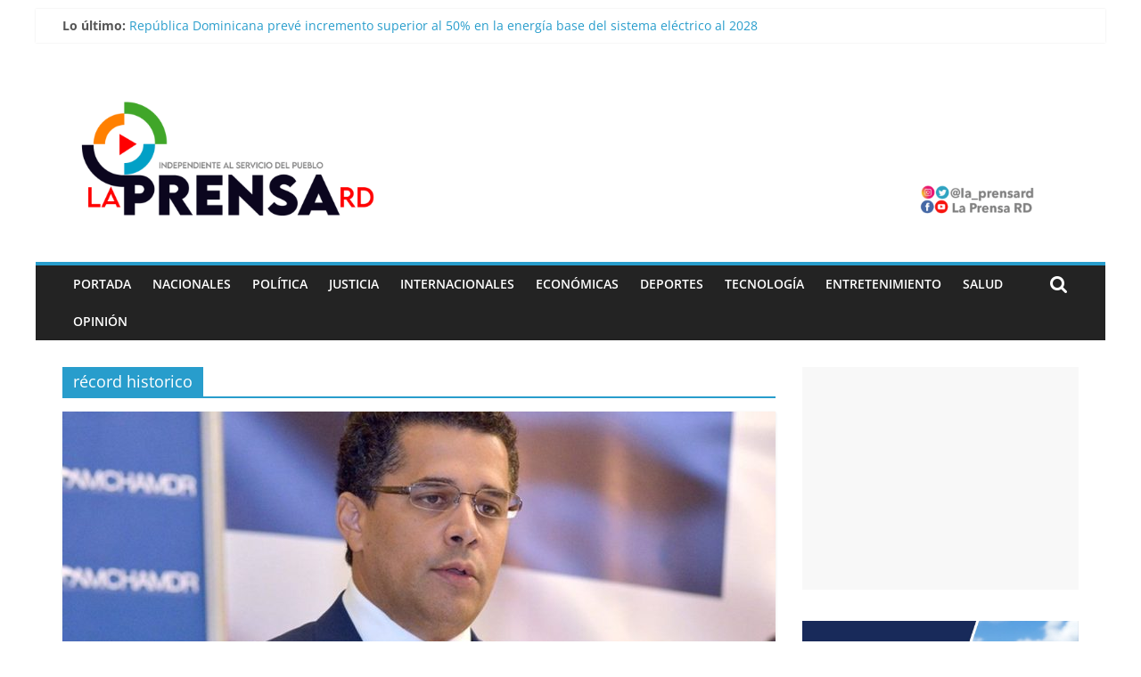

--- FILE ---
content_type: text/html; charset=UTF-8
request_url: https://www.laprensard.com/tag/record-historico/
body_size: 56895
content:
<!DOCTYPE html>
<html lang="es">
<head>
			<meta charset="UTF-8" />
		<meta name="viewport" content="width=device-width, initial-scale=1">
		<link rel="profile" href="https://gmpg.org/xfn/11" />
		<meta name='robots' content='index, follow, max-image-preview:large, max-snippet:-1, max-video-preview:-1' />

	<!-- This site is optimized with the Yoast SEO plugin v19.10 - https://yoast.com/wordpress/plugins/seo/ -->
	<title>récord historico archivos - La Prensa RD</title>
	<link rel="canonical" href="https://www.laprensard.com/tag/record-historico/" />
	<meta property="og:locale" content="es_ES" />
	<meta property="og:type" content="article" />
	<meta property="og:title" content="récord historico archivos - La Prensa RD" />
	<meta property="og:url" content="https://www.laprensard.com/tag/record-historico/" />
	<meta property="og:site_name" content="La Prensa RD" />
	<meta name="twitter:card" content="summary_large_image" />
	<meta name="twitter:site" content="@la_Prensard" />
	<script type="application/ld+json" class="yoast-schema-graph">{"@context":"https://schema.org","@graph":[{"@type":"CollectionPage","@id":"https://www.laprensard.com/tag/record-historico/","url":"https://www.laprensard.com/tag/record-historico/","name":"récord historico archivos - La Prensa RD","isPartOf":{"@id":"https://www.laprensard.com/#website"},"primaryImageOfPage":{"@id":"https://www.laprensard.com/tag/record-historico/#primaryimage"},"image":{"@id":"https://www.laprensard.com/tag/record-historico/#primaryimage"},"thumbnailUrl":"https://www.laprensard.com/wp-content/uploads/2022/12/Collado-Diciembre-se-perfila-como-el-mejor-mes-del-turismo-en-RD.jpg","breadcrumb":{"@id":"https://www.laprensard.com/tag/record-historico/#breadcrumb"},"inLanguage":"es"},{"@type":"ImageObject","inLanguage":"es","@id":"https://www.laprensard.com/tag/record-historico/#primaryimage","url":"https://www.laprensard.com/wp-content/uploads/2022/12/Collado-Diciembre-se-perfila-como-el-mejor-mes-del-turismo-en-RD.jpg","contentUrl":"https://www.laprensard.com/wp-content/uploads/2022/12/Collado-Diciembre-se-perfila-como-el-mejor-mes-del-turismo-en-RD.jpg","width":895,"height":618,"caption":"El ministro de Turismo, David Collado, manifestó este domingo que diciembre se perfila como el mejor mes en la historia del turismo en RD."},{"@type":"BreadcrumbList","@id":"https://www.laprensard.com/tag/record-historico/#breadcrumb","itemListElement":[{"@type":"ListItem","position":1,"name":"Portada","item":"https://www.laprensard.com/"},{"@type":"ListItem","position":2,"name":"récord historico"}]},{"@type":"WebSite","@id":"https://www.laprensard.com/#website","url":"https://www.laprensard.com/","name":"La Prensa RD","description":"¡Independiente al servicio del pueblo! ","publisher":{"@id":"https://www.laprensard.com/#organization"},"potentialAction":[{"@type":"SearchAction","target":{"@type":"EntryPoint","urlTemplate":"https://www.laprensard.com/?s={search_term_string}"},"query-input":"required name=search_term_string"}],"inLanguage":"es"},{"@type":"Organization","@id":"https://www.laprensard.com/#organization","name":"La Prensa RD","url":"https://www.laprensard.com/","logo":{"@type":"ImageObject","inLanguage":"es","@id":"https://www.laprensard.com/#/schema/logo/image/","url":"https://www.laprensard.com/wp-content/uploads/2021/09/la-prensa-rd-2.png","contentUrl":"https://www.laprensard.com/wp-content/uploads/2021/09/la-prensa-rd-2.png","width":521,"height":360,"caption":"La Prensa RD"},"image":{"@id":"https://www.laprensard.com/#/schema/logo/image/"},"sameAs":["https://www.instagram.com/la_prensard/","https://www.facebook.com/La-Prensa-RD-101609641688429","https://twitter.com/la_Prensard"]}]}</script>
	<!-- / Yoast SEO plugin. -->


<link rel='dns-prefetch' href='//ws.sharethis.com' />
<link rel='dns-prefetch' href='//www.googletagmanager.com' />
<link rel='dns-prefetch' href='//pagead2.googlesyndication.com' />
<link rel="alternate" type="application/rss+xml" title="La Prensa RD &raquo; Feed" href="https://www.laprensard.com/feed/" />
<link rel="alternate" type="application/rss+xml" title="La Prensa RD &raquo; Feed de los comentarios" href="https://www.laprensard.com/comments/feed/" />
<link rel="alternate" type="application/rss+xml" title="La Prensa RD &raquo; Etiqueta récord historico del feed" href="https://www.laprensard.com/tag/record-historico/feed/" />
<script type="text/javascript">
window._wpemojiSettings = {"baseUrl":"https:\/\/s.w.org\/images\/core\/emoji\/14.0.0\/72x72\/","ext":".png","svgUrl":"https:\/\/s.w.org\/images\/core\/emoji\/14.0.0\/svg\/","svgExt":".svg","source":{"concatemoji":"https:\/\/www.laprensard.com\/wp-includes\/js\/wp-emoji-release.min.js?ver=6.1.9"}};
/*! This file is auto-generated */
!function(e,a,t){var n,r,o,i=a.createElement("canvas"),p=i.getContext&&i.getContext("2d");function s(e,t){var a=String.fromCharCode,e=(p.clearRect(0,0,i.width,i.height),p.fillText(a.apply(this,e),0,0),i.toDataURL());return p.clearRect(0,0,i.width,i.height),p.fillText(a.apply(this,t),0,0),e===i.toDataURL()}function c(e){var t=a.createElement("script");t.src=e,t.defer=t.type="text/javascript",a.getElementsByTagName("head")[0].appendChild(t)}for(o=Array("flag","emoji"),t.supports={everything:!0,everythingExceptFlag:!0},r=0;r<o.length;r++)t.supports[o[r]]=function(e){if(p&&p.fillText)switch(p.textBaseline="top",p.font="600 32px Arial",e){case"flag":return s([127987,65039,8205,9895,65039],[127987,65039,8203,9895,65039])?!1:!s([55356,56826,55356,56819],[55356,56826,8203,55356,56819])&&!s([55356,57332,56128,56423,56128,56418,56128,56421,56128,56430,56128,56423,56128,56447],[55356,57332,8203,56128,56423,8203,56128,56418,8203,56128,56421,8203,56128,56430,8203,56128,56423,8203,56128,56447]);case"emoji":return!s([129777,127995,8205,129778,127999],[129777,127995,8203,129778,127999])}return!1}(o[r]),t.supports.everything=t.supports.everything&&t.supports[o[r]],"flag"!==o[r]&&(t.supports.everythingExceptFlag=t.supports.everythingExceptFlag&&t.supports[o[r]]);t.supports.everythingExceptFlag=t.supports.everythingExceptFlag&&!t.supports.flag,t.DOMReady=!1,t.readyCallback=function(){t.DOMReady=!0},t.supports.everything||(n=function(){t.readyCallback()},a.addEventListener?(a.addEventListener("DOMContentLoaded",n,!1),e.addEventListener("load",n,!1)):(e.attachEvent("onload",n),a.attachEvent("onreadystatechange",function(){"complete"===a.readyState&&t.readyCallback()})),(e=t.source||{}).concatemoji?c(e.concatemoji):e.wpemoji&&e.twemoji&&(c(e.twemoji),c(e.wpemoji)))}(window,document,window._wpemojiSettings);
</script>
<style type="text/css">
img.wp-smiley,
img.emoji {
	display: inline !important;
	border: none !important;
	box-shadow: none !important;
	height: 1em !important;
	width: 1em !important;
	margin: 0 0.07em !important;
	vertical-align: -0.1em !important;
	background: none !important;
	padding: 0 !important;
}
</style>
	<link rel='stylesheet' id='wp-block-library-css' href='https://www.laprensard.com/wp-includes/css/dist/block-library/style.min.css?ver=6.1.9' type='text/css' media='all' />
<style id='wp-block-library-theme-inline-css' type='text/css'>
.wp-block-audio figcaption{color:#555;font-size:13px;text-align:center}.is-dark-theme .wp-block-audio figcaption{color:hsla(0,0%,100%,.65)}.wp-block-audio{margin:0 0 1em}.wp-block-code{border:1px solid #ccc;border-radius:4px;font-family:Menlo,Consolas,monaco,monospace;padding:.8em 1em}.wp-block-embed figcaption{color:#555;font-size:13px;text-align:center}.is-dark-theme .wp-block-embed figcaption{color:hsla(0,0%,100%,.65)}.wp-block-embed{margin:0 0 1em}.blocks-gallery-caption{color:#555;font-size:13px;text-align:center}.is-dark-theme .blocks-gallery-caption{color:hsla(0,0%,100%,.65)}.wp-block-image figcaption{color:#555;font-size:13px;text-align:center}.is-dark-theme .wp-block-image figcaption{color:hsla(0,0%,100%,.65)}.wp-block-image{margin:0 0 1em}.wp-block-pullquote{border-top:4px solid;border-bottom:4px solid;margin-bottom:1.75em;color:currentColor}.wp-block-pullquote__citation,.wp-block-pullquote cite,.wp-block-pullquote footer{color:currentColor;text-transform:uppercase;font-size:.8125em;font-style:normal}.wp-block-quote{border-left:.25em solid;margin:0 0 1.75em;padding-left:1em}.wp-block-quote cite,.wp-block-quote footer{color:currentColor;font-size:.8125em;position:relative;font-style:normal}.wp-block-quote.has-text-align-right{border-left:none;border-right:.25em solid;padding-left:0;padding-right:1em}.wp-block-quote.has-text-align-center{border:none;padding-left:0}.wp-block-quote.is-large,.wp-block-quote.is-style-large,.wp-block-quote.is-style-plain{border:none}.wp-block-search .wp-block-search__label{font-weight:700}.wp-block-search__button{border:1px solid #ccc;padding:.375em .625em}:where(.wp-block-group.has-background){padding:1.25em 2.375em}.wp-block-separator.has-css-opacity{opacity:.4}.wp-block-separator{border:none;border-bottom:2px solid;margin-left:auto;margin-right:auto}.wp-block-separator.has-alpha-channel-opacity{opacity:1}.wp-block-separator:not(.is-style-wide):not(.is-style-dots){width:100px}.wp-block-separator.has-background:not(.is-style-dots){border-bottom:none;height:1px}.wp-block-separator.has-background:not(.is-style-wide):not(.is-style-dots){height:2px}.wp-block-table{margin:"0 0 1em 0"}.wp-block-table thead{border-bottom:3px solid}.wp-block-table tfoot{border-top:3px solid}.wp-block-table td,.wp-block-table th{word-break:normal}.wp-block-table figcaption{color:#555;font-size:13px;text-align:center}.is-dark-theme .wp-block-table figcaption{color:hsla(0,0%,100%,.65)}.wp-block-video figcaption{color:#555;font-size:13px;text-align:center}.is-dark-theme .wp-block-video figcaption{color:hsla(0,0%,100%,.65)}.wp-block-video{margin:0 0 1em}.wp-block-template-part.has-background{padding:1.25em 2.375em;margin-top:0;margin-bottom:0}
</style>
<link rel='stylesheet' id='classic-theme-styles-css' href='https://www.laprensard.com/wp-includes/css/classic-themes.min.css?ver=1' type='text/css' media='all' />
<style id='global-styles-inline-css' type='text/css'>
body{--wp--preset--color--black: #000000;--wp--preset--color--cyan-bluish-gray: #abb8c3;--wp--preset--color--white: #ffffff;--wp--preset--color--pale-pink: #f78da7;--wp--preset--color--vivid-red: #cf2e2e;--wp--preset--color--luminous-vivid-orange: #ff6900;--wp--preset--color--luminous-vivid-amber: #fcb900;--wp--preset--color--light-green-cyan: #7bdcb5;--wp--preset--color--vivid-green-cyan: #00d084;--wp--preset--color--pale-cyan-blue: #8ed1fc;--wp--preset--color--vivid-cyan-blue: #0693e3;--wp--preset--color--vivid-purple: #9b51e0;--wp--preset--gradient--vivid-cyan-blue-to-vivid-purple: linear-gradient(135deg,rgba(6,147,227,1) 0%,rgb(155,81,224) 100%);--wp--preset--gradient--light-green-cyan-to-vivid-green-cyan: linear-gradient(135deg,rgb(122,220,180) 0%,rgb(0,208,130) 100%);--wp--preset--gradient--luminous-vivid-amber-to-luminous-vivid-orange: linear-gradient(135deg,rgba(252,185,0,1) 0%,rgba(255,105,0,1) 100%);--wp--preset--gradient--luminous-vivid-orange-to-vivid-red: linear-gradient(135deg,rgba(255,105,0,1) 0%,rgb(207,46,46) 100%);--wp--preset--gradient--very-light-gray-to-cyan-bluish-gray: linear-gradient(135deg,rgb(238,238,238) 0%,rgb(169,184,195) 100%);--wp--preset--gradient--cool-to-warm-spectrum: linear-gradient(135deg,rgb(74,234,220) 0%,rgb(151,120,209) 20%,rgb(207,42,186) 40%,rgb(238,44,130) 60%,rgb(251,105,98) 80%,rgb(254,248,76) 100%);--wp--preset--gradient--blush-light-purple: linear-gradient(135deg,rgb(255,206,236) 0%,rgb(152,150,240) 100%);--wp--preset--gradient--blush-bordeaux: linear-gradient(135deg,rgb(254,205,165) 0%,rgb(254,45,45) 50%,rgb(107,0,62) 100%);--wp--preset--gradient--luminous-dusk: linear-gradient(135deg,rgb(255,203,112) 0%,rgb(199,81,192) 50%,rgb(65,88,208) 100%);--wp--preset--gradient--pale-ocean: linear-gradient(135deg,rgb(255,245,203) 0%,rgb(182,227,212) 50%,rgb(51,167,181) 100%);--wp--preset--gradient--electric-grass: linear-gradient(135deg,rgb(202,248,128) 0%,rgb(113,206,126) 100%);--wp--preset--gradient--midnight: linear-gradient(135deg,rgb(2,3,129) 0%,rgb(40,116,252) 100%);--wp--preset--duotone--dark-grayscale: url('#wp-duotone-dark-grayscale');--wp--preset--duotone--grayscale: url('#wp-duotone-grayscale');--wp--preset--duotone--purple-yellow: url('#wp-duotone-purple-yellow');--wp--preset--duotone--blue-red: url('#wp-duotone-blue-red');--wp--preset--duotone--midnight: url('#wp-duotone-midnight');--wp--preset--duotone--magenta-yellow: url('#wp-duotone-magenta-yellow');--wp--preset--duotone--purple-green: url('#wp-duotone-purple-green');--wp--preset--duotone--blue-orange: url('#wp-duotone-blue-orange');--wp--preset--font-size--small: 13px;--wp--preset--font-size--medium: 20px;--wp--preset--font-size--large: 36px;--wp--preset--font-size--x-large: 42px;--wp--preset--spacing--20: 0.44rem;--wp--preset--spacing--30: 0.67rem;--wp--preset--spacing--40: 1rem;--wp--preset--spacing--50: 1.5rem;--wp--preset--spacing--60: 2.25rem;--wp--preset--spacing--70: 3.38rem;--wp--preset--spacing--80: 5.06rem;}:where(.is-layout-flex){gap: 0.5em;}body .is-layout-flow > .alignleft{float: left;margin-inline-start: 0;margin-inline-end: 2em;}body .is-layout-flow > .alignright{float: right;margin-inline-start: 2em;margin-inline-end: 0;}body .is-layout-flow > .aligncenter{margin-left: auto !important;margin-right: auto !important;}body .is-layout-constrained > .alignleft{float: left;margin-inline-start: 0;margin-inline-end: 2em;}body .is-layout-constrained > .alignright{float: right;margin-inline-start: 2em;margin-inline-end: 0;}body .is-layout-constrained > .aligncenter{margin-left: auto !important;margin-right: auto !important;}body .is-layout-constrained > :where(:not(.alignleft):not(.alignright):not(.alignfull)){max-width: var(--wp--style--global--content-size);margin-left: auto !important;margin-right: auto !important;}body .is-layout-constrained > .alignwide{max-width: var(--wp--style--global--wide-size);}body .is-layout-flex{display: flex;}body .is-layout-flex{flex-wrap: wrap;align-items: center;}body .is-layout-flex > *{margin: 0;}:where(.wp-block-columns.is-layout-flex){gap: 2em;}.has-black-color{color: var(--wp--preset--color--black) !important;}.has-cyan-bluish-gray-color{color: var(--wp--preset--color--cyan-bluish-gray) !important;}.has-white-color{color: var(--wp--preset--color--white) !important;}.has-pale-pink-color{color: var(--wp--preset--color--pale-pink) !important;}.has-vivid-red-color{color: var(--wp--preset--color--vivid-red) !important;}.has-luminous-vivid-orange-color{color: var(--wp--preset--color--luminous-vivid-orange) !important;}.has-luminous-vivid-amber-color{color: var(--wp--preset--color--luminous-vivid-amber) !important;}.has-light-green-cyan-color{color: var(--wp--preset--color--light-green-cyan) !important;}.has-vivid-green-cyan-color{color: var(--wp--preset--color--vivid-green-cyan) !important;}.has-pale-cyan-blue-color{color: var(--wp--preset--color--pale-cyan-blue) !important;}.has-vivid-cyan-blue-color{color: var(--wp--preset--color--vivid-cyan-blue) !important;}.has-vivid-purple-color{color: var(--wp--preset--color--vivid-purple) !important;}.has-black-background-color{background-color: var(--wp--preset--color--black) !important;}.has-cyan-bluish-gray-background-color{background-color: var(--wp--preset--color--cyan-bluish-gray) !important;}.has-white-background-color{background-color: var(--wp--preset--color--white) !important;}.has-pale-pink-background-color{background-color: var(--wp--preset--color--pale-pink) !important;}.has-vivid-red-background-color{background-color: var(--wp--preset--color--vivid-red) !important;}.has-luminous-vivid-orange-background-color{background-color: var(--wp--preset--color--luminous-vivid-orange) !important;}.has-luminous-vivid-amber-background-color{background-color: var(--wp--preset--color--luminous-vivid-amber) !important;}.has-light-green-cyan-background-color{background-color: var(--wp--preset--color--light-green-cyan) !important;}.has-vivid-green-cyan-background-color{background-color: var(--wp--preset--color--vivid-green-cyan) !important;}.has-pale-cyan-blue-background-color{background-color: var(--wp--preset--color--pale-cyan-blue) !important;}.has-vivid-cyan-blue-background-color{background-color: var(--wp--preset--color--vivid-cyan-blue) !important;}.has-vivid-purple-background-color{background-color: var(--wp--preset--color--vivid-purple) !important;}.has-black-border-color{border-color: var(--wp--preset--color--black) !important;}.has-cyan-bluish-gray-border-color{border-color: var(--wp--preset--color--cyan-bluish-gray) !important;}.has-white-border-color{border-color: var(--wp--preset--color--white) !important;}.has-pale-pink-border-color{border-color: var(--wp--preset--color--pale-pink) !important;}.has-vivid-red-border-color{border-color: var(--wp--preset--color--vivid-red) !important;}.has-luminous-vivid-orange-border-color{border-color: var(--wp--preset--color--luminous-vivid-orange) !important;}.has-luminous-vivid-amber-border-color{border-color: var(--wp--preset--color--luminous-vivid-amber) !important;}.has-light-green-cyan-border-color{border-color: var(--wp--preset--color--light-green-cyan) !important;}.has-vivid-green-cyan-border-color{border-color: var(--wp--preset--color--vivid-green-cyan) !important;}.has-pale-cyan-blue-border-color{border-color: var(--wp--preset--color--pale-cyan-blue) !important;}.has-vivid-cyan-blue-border-color{border-color: var(--wp--preset--color--vivid-cyan-blue) !important;}.has-vivid-purple-border-color{border-color: var(--wp--preset--color--vivid-purple) !important;}.has-vivid-cyan-blue-to-vivid-purple-gradient-background{background: var(--wp--preset--gradient--vivid-cyan-blue-to-vivid-purple) !important;}.has-light-green-cyan-to-vivid-green-cyan-gradient-background{background: var(--wp--preset--gradient--light-green-cyan-to-vivid-green-cyan) !important;}.has-luminous-vivid-amber-to-luminous-vivid-orange-gradient-background{background: var(--wp--preset--gradient--luminous-vivid-amber-to-luminous-vivid-orange) !important;}.has-luminous-vivid-orange-to-vivid-red-gradient-background{background: var(--wp--preset--gradient--luminous-vivid-orange-to-vivid-red) !important;}.has-very-light-gray-to-cyan-bluish-gray-gradient-background{background: var(--wp--preset--gradient--very-light-gray-to-cyan-bluish-gray) !important;}.has-cool-to-warm-spectrum-gradient-background{background: var(--wp--preset--gradient--cool-to-warm-spectrum) !important;}.has-blush-light-purple-gradient-background{background: var(--wp--preset--gradient--blush-light-purple) !important;}.has-blush-bordeaux-gradient-background{background: var(--wp--preset--gradient--blush-bordeaux) !important;}.has-luminous-dusk-gradient-background{background: var(--wp--preset--gradient--luminous-dusk) !important;}.has-pale-ocean-gradient-background{background: var(--wp--preset--gradient--pale-ocean) !important;}.has-electric-grass-gradient-background{background: var(--wp--preset--gradient--electric-grass) !important;}.has-midnight-gradient-background{background: var(--wp--preset--gradient--midnight) !important;}.has-small-font-size{font-size: var(--wp--preset--font-size--small) !important;}.has-medium-font-size{font-size: var(--wp--preset--font-size--medium) !important;}.has-large-font-size{font-size: var(--wp--preset--font-size--large) !important;}.has-x-large-font-size{font-size: var(--wp--preset--font-size--x-large) !important;}
.wp-block-navigation a:where(:not(.wp-element-button)){color: inherit;}
:where(.wp-block-columns.is-layout-flex){gap: 2em;}
.wp-block-pullquote{font-size: 1.5em;line-height: 1.6;}
</style>
<link rel='stylesheet' id='dashicons-css' href='https://www.laprensard.com/wp-includes/css/dashicons.min.css?ver=6.1.9' type='text/css' media='all' />
<link rel='stylesheet' id='everest-forms-general-css' href='https://www.laprensard.com/wp-content/plugins/everest-forms/assets/css/everest-forms.css?ver=3.4.0' type='text/css' media='all' />
<link rel='stylesheet' id='jquery-intl-tel-input-css' href='https://www.laprensard.com/wp-content/plugins/everest-forms/assets/css/intlTelInput.css?ver=3.4.0' type='text/css' media='all' />
<link rel='stylesheet' id='ppress-frontend-css' href='https://www.laprensard.com/wp-content/plugins/wp-user-avatar/assets/css/frontend.min.css?ver=4.16.4' type='text/css' media='all' />
<link rel='stylesheet' id='ppress-flatpickr-css' href='https://www.laprensard.com/wp-content/plugins/wp-user-avatar/assets/flatpickr/flatpickr.min.css?ver=4.16.4' type='text/css' media='all' />
<link rel='stylesheet' id='ppress-select2-css' href='https://www.laprensard.com/wp-content/plugins/wp-user-avatar/assets/select2/select2.min.css?ver=6.1.9' type='text/css' media='all' />
<link rel='stylesheet' id='colormag_style-css' href='https://www.laprensard.com/wp-content/themes/colormag/style.css?ver=2.1.3' type='text/css' media='all' />
<link rel='stylesheet' id='colormag-featured-image-popup-css-css' href='https://www.laprensard.com/wp-content/themes/colormag/js/magnific-popup/magnific-popup.min.css?ver=2.1.3' type='text/css' media='all' />
<link rel='stylesheet' id='colormag-fontawesome-css' href='https://www.laprensard.com/wp-content/themes/colormag/fontawesome/css/font-awesome.min.css?ver=2.1.3' type='text/css' media='all' />
<script id='st_insights_js' type='text/javascript' src='https://ws.sharethis.com/button/st_insights.js?publisher=4d48b7c5-0ae3-43d4-bfbe-3ff8c17a8ae6&#038;product=simpleshare&#038;ver=8.5.2' id='ssba-sharethis-js'></script>
<script type='text/javascript' src='https://www.laprensard.com/wp-includes/js/jquery/jquery.min.js?ver=3.6.1' id='jquery-core-js'></script>
<script type='text/javascript' src='https://www.laprensard.com/wp-includes/js/jquery/jquery-migrate.min.js?ver=3.3.2' id='jquery-migrate-js'></script>
<script type='text/javascript' src='https://www.laprensard.com/wp-content/plugins/wp-user-avatar/assets/flatpickr/flatpickr.min.js?ver=4.16.4' id='ppress-flatpickr-js'></script>
<script type='text/javascript' src='https://www.laprensard.com/wp-content/plugins/wp-user-avatar/assets/select2/select2.min.js?ver=4.16.4' id='ppress-select2-js'></script>
<!--[if lte IE 8]>
<script type='text/javascript' src='https://www.laprensard.com/wp-content/themes/colormag/js/html5shiv.min.js?ver=2.1.3' id='html5-js'></script>
<![endif]-->
<script type='text/javascript' src='https://www.laprensard.com/wp-content/plugins/sticky-header-effects-for-elementor/assets/js/she-header.js?ver=2.1.0' id='she-header-js'></script>

<!-- Fragmento de código de la etiqueta de Google (gtag.js) añadida por Site Kit -->
<!-- Fragmento de código de Google Analytics añadido por Site Kit -->
<script type='text/javascript' src='https://www.googletagmanager.com/gtag/js?id=G-61RVDXGXLR' id='google_gtagjs-js' async></script>
<script type='text/javascript' id='google_gtagjs-js-after'>
window.dataLayer = window.dataLayer || [];function gtag(){dataLayer.push(arguments);}
gtag("set","linker",{"domains":["www.laprensard.com"]});
gtag("js", new Date());
gtag("set", "developer_id.dZTNiMT", true);
gtag("config", "G-61RVDXGXLR");
</script>
<link rel="https://api.w.org/" href="https://www.laprensard.com/wp-json/" /><link rel="alternate" type="application/json" href="https://www.laprensard.com/wp-json/wp/v2/tags/2022" /><link rel="EditURI" type="application/rsd+xml" title="RSD" href="https://www.laprensard.com/xmlrpc.php?rsd" />
<link rel="wlwmanifest" type="application/wlwmanifest+xml" href="https://www.laprensard.com/wp-includes/wlwmanifest.xml" />
<meta name="generator" content="WordPress 6.1.9" />
<meta name="generator" content="Everest Forms 3.4.0" />

		<!-- GA Google Analytics @ https://m0n.co/ga -->
		<script>
			(function(i,s,o,g,r,a,m){i['GoogleAnalyticsObject']=r;i[r]=i[r]||function(){
			(i[r].q=i[r].q||[]).push(arguments)},i[r].l=1*new Date();a=s.createElement(o),
			m=s.getElementsByTagName(o)[0];a.async=1;a.src=g;m.parentNode.insertBefore(a,m)
			})(window,document,'script','https://www.google-analytics.com/analytics.js','ga');
			ga('create', 'G-61RVDXGXLR', 'auto');
			ga('require', 'displayfeatures');
			ga('require', 'linkid');
			ga('send', 'pageview');
		</script>

	<meta name="generator" content="Site Kit by Google 1.159.0" />
<!-- Metaetiquetas de Google AdSense añadidas por Site Kit -->
<meta name="google-adsense-platform-account" content="ca-host-pub-2644536267352236">
<meta name="google-adsense-platform-domain" content="sitekit.withgoogle.com">
<!-- Acabar con las metaetiquetas de Google AdSense añadidas por Site Kit -->
        <script>

      window.OneSignalDeferred = window.OneSignalDeferred || [];

      OneSignalDeferred.push(function(OneSignal) {
        var oneSignal_options = {};
        window._oneSignalInitOptions = oneSignal_options;

        oneSignal_options['serviceWorkerParam'] = { scope: '/' };
oneSignal_options['serviceWorkerPath'] = 'OneSignalSDKWorker.js.php';

        OneSignal.Notifications.setDefaultUrl("https://www.laprensard.com");

        oneSignal_options['wordpress'] = true;
oneSignal_options['appId'] = 'c4563682-fa30-4984-9ba2-9ded84d4ef7d';
oneSignal_options['allowLocalhostAsSecureOrigin'] = true;
oneSignal_options['welcomeNotification'] = { };
oneSignal_options['welcomeNotification']['title'] = "La Prensa RD";
oneSignal_options['welcomeNotification']['message'] = "Gracias por subscribirte";
oneSignal_options['subdomainName'] = "https://www.laprensard.com/";
oneSignal_options['safari_web_id'] = "https://www.laprensard.com/";
oneSignal_options['promptOptions'] = { };
oneSignal_options['promptOptions']['actionMessage'] = "Queremos mantenerte informado con noticias actualizadas al instante.";
oneSignal_options['promptOptions']['exampleNotificationTitleDesktop'] = "Bienvenido a La Prensa RD";
oneSignal_options['promptOptions']['exampleNotificationMessageDesktop'] = "Se ha subscrito a La Prensa RD";
oneSignal_options['promptOptions']['exampleNotificationTitleMobile'] = "Información de último minuto";
oneSignal_options['promptOptions']['exampleNotificationMessageMobile'] = "Información de último minuto";
oneSignal_options['promptOptions']['exampleNotificationCaption'] = "Actualízate";
oneSignal_options['promptOptions']['acceptButtonText'] = "¡Claro que sí!";
oneSignal_options['promptOptions']['cancelButtonText'] = "No, gracias";
oneSignal_options['promptOptions']['siteName'] = "https://laprensard.com/";
oneSignal_options['promptOptions']['autoAcceptTitle'] = "Subscríbete a La Prensa RD";
oneSignal_options['notifyButton'] = { };
oneSignal_options['notifyButton']['enable'] = true;
oneSignal_options['notifyButton']['position'] = 'bottom-right';
oneSignal_options['notifyButton']['theme'] = 'default';
oneSignal_options['notifyButton']['size'] = 'medium';
oneSignal_options['notifyButton']['showCredit'] = true;
oneSignal_options['notifyButton']['text'] = {};
oneSignal_options['notifyButton']['text']['tip.state.unsubscribed'] = 'Subscríbete a las notificaciones';
oneSignal_options['notifyButton']['text']['tip.state.subscribed'] = 'Desea cancelar la subscrición';
oneSignal_options['notifyButton']['text']['message.action.subscribed'] = 'Somos: Www.LaPrensaRD.Com ¡“Independiente al servicio del pueblo”!.';
oneSignal_options['notifyButton']['text']['message.action.unsubscribed'] = 'Gracias por formar parte de esta familia informativa';
oneSignal_options['notifyButton']['text']['dialog.main.title'] = 'La Prensa RD';
oneSignal_options['notifyButton']['text']['dialog.main.button.subscribe'] = 'Subscríbete a La Prensa RD';
oneSignal_options['notifyButton']['text']['dialog.main.button.unsubscribe'] = 'Cancelar Subscrición';
oneSignal_options['notifyButton']['text']['dialog.blocked.title'] = 'Suscrito';
oneSignal_options['notifyButton']['text']['dialog.blocked.message'] = 'Gracias por formar parte de esta familia informativa';
              OneSignal.init(window._oneSignalInitOptions);
              OneSignal.Slidedown.promptPush()      });

      function documentInitOneSignal() {
        var oneSignal_elements = document.getElementsByClassName("OneSignal-prompt");

        var oneSignalLinkClickHandler = function(event) { OneSignal.Notifications.requestPermission(); event.preventDefault(); };        for(var i = 0; i < oneSignal_elements.length; i++)
          oneSignal_elements[i].addEventListener('click', oneSignalLinkClickHandler, false);
      }

      if (document.readyState === 'complete') {
           documentInitOneSignal();
      }
      else {
           window.addEventListener("load", function(event){
               documentInitOneSignal();
          });
      }
    </script>
<style type="text/css" id="custom-background-css">
body.custom-background { background-color: #ffffff; }
</style>
	
<!-- Fragmento de código de Google Adsense añadido por Site Kit -->
<script async="async" src="https://pagead2.googlesyndication.com/pagead/js/adsbygoogle.js?client=ca-pub-1068793175481399&amp;host=ca-host-pub-2644536267352236" crossorigin="anonymous" type="text/javascript"></script>

<!-- Final del fragmento de código de Google Adsense añadido por Site Kit -->
<link rel="icon" href="https://www.laprensard.com/wp-content/uploads/2022/08/cropped-banner-la-prensa-rd-02-32x32.png" sizes="32x32" />
<link rel="icon" href="https://www.laprensard.com/wp-content/uploads/2022/08/cropped-banner-la-prensa-rd-02-192x192.png" sizes="192x192" />
<link rel="apple-touch-icon" href="https://www.laprensard.com/wp-content/uploads/2022/08/cropped-banner-la-prensa-rd-02-180x180.png" />
<meta name="msapplication-TileImage" content="https://www.laprensard.com/wp-content/uploads/2022/08/cropped-banner-la-prensa-rd-02-270x270.png" />
</head>

<body data-rsssl=1 class="archive tag tag-record-historico tag-2022 custom-background wp-custom-logo wp-embed-responsive everest-forms-no-js right-sidebar box-layout better-responsive-menu elementor-default elementor-kit-51">

<svg xmlns="http://www.w3.org/2000/svg" viewBox="0 0 0 0" width="0" height="0" focusable="false" role="none" style="visibility: hidden; position: absolute; left: -9999px; overflow: hidden;" ><defs><filter id="wp-duotone-dark-grayscale"><feColorMatrix color-interpolation-filters="sRGB" type="matrix" values=" .299 .587 .114 0 0 .299 .587 .114 0 0 .299 .587 .114 0 0 .299 .587 .114 0 0 " /><feComponentTransfer color-interpolation-filters="sRGB" ><feFuncR type="table" tableValues="0 0.49803921568627" /><feFuncG type="table" tableValues="0 0.49803921568627" /><feFuncB type="table" tableValues="0 0.49803921568627" /><feFuncA type="table" tableValues="1 1" /></feComponentTransfer><feComposite in2="SourceGraphic" operator="in" /></filter></defs></svg><svg xmlns="http://www.w3.org/2000/svg" viewBox="0 0 0 0" width="0" height="0" focusable="false" role="none" style="visibility: hidden; position: absolute; left: -9999px; overflow: hidden;" ><defs><filter id="wp-duotone-grayscale"><feColorMatrix color-interpolation-filters="sRGB" type="matrix" values=" .299 .587 .114 0 0 .299 .587 .114 0 0 .299 .587 .114 0 0 .299 .587 .114 0 0 " /><feComponentTransfer color-interpolation-filters="sRGB" ><feFuncR type="table" tableValues="0 1" /><feFuncG type="table" tableValues="0 1" /><feFuncB type="table" tableValues="0 1" /><feFuncA type="table" tableValues="1 1" /></feComponentTransfer><feComposite in2="SourceGraphic" operator="in" /></filter></defs></svg><svg xmlns="http://www.w3.org/2000/svg" viewBox="0 0 0 0" width="0" height="0" focusable="false" role="none" style="visibility: hidden; position: absolute; left: -9999px; overflow: hidden;" ><defs><filter id="wp-duotone-purple-yellow"><feColorMatrix color-interpolation-filters="sRGB" type="matrix" values=" .299 .587 .114 0 0 .299 .587 .114 0 0 .299 .587 .114 0 0 .299 .587 .114 0 0 " /><feComponentTransfer color-interpolation-filters="sRGB" ><feFuncR type="table" tableValues="0.54901960784314 0.98823529411765" /><feFuncG type="table" tableValues="0 1" /><feFuncB type="table" tableValues="0.71764705882353 0.25490196078431" /><feFuncA type="table" tableValues="1 1" /></feComponentTransfer><feComposite in2="SourceGraphic" operator="in" /></filter></defs></svg><svg xmlns="http://www.w3.org/2000/svg" viewBox="0 0 0 0" width="0" height="0" focusable="false" role="none" style="visibility: hidden; position: absolute; left: -9999px; overflow: hidden;" ><defs><filter id="wp-duotone-blue-red"><feColorMatrix color-interpolation-filters="sRGB" type="matrix" values=" .299 .587 .114 0 0 .299 .587 .114 0 0 .299 .587 .114 0 0 .299 .587 .114 0 0 " /><feComponentTransfer color-interpolation-filters="sRGB" ><feFuncR type="table" tableValues="0 1" /><feFuncG type="table" tableValues="0 0.27843137254902" /><feFuncB type="table" tableValues="0.5921568627451 0.27843137254902" /><feFuncA type="table" tableValues="1 1" /></feComponentTransfer><feComposite in2="SourceGraphic" operator="in" /></filter></defs></svg><svg xmlns="http://www.w3.org/2000/svg" viewBox="0 0 0 0" width="0" height="0" focusable="false" role="none" style="visibility: hidden; position: absolute; left: -9999px; overflow: hidden;" ><defs><filter id="wp-duotone-midnight"><feColorMatrix color-interpolation-filters="sRGB" type="matrix" values=" .299 .587 .114 0 0 .299 .587 .114 0 0 .299 .587 .114 0 0 .299 .587 .114 0 0 " /><feComponentTransfer color-interpolation-filters="sRGB" ><feFuncR type="table" tableValues="0 0" /><feFuncG type="table" tableValues="0 0.64705882352941" /><feFuncB type="table" tableValues="0 1" /><feFuncA type="table" tableValues="1 1" /></feComponentTransfer><feComposite in2="SourceGraphic" operator="in" /></filter></defs></svg><svg xmlns="http://www.w3.org/2000/svg" viewBox="0 0 0 0" width="0" height="0" focusable="false" role="none" style="visibility: hidden; position: absolute; left: -9999px; overflow: hidden;" ><defs><filter id="wp-duotone-magenta-yellow"><feColorMatrix color-interpolation-filters="sRGB" type="matrix" values=" .299 .587 .114 0 0 .299 .587 .114 0 0 .299 .587 .114 0 0 .299 .587 .114 0 0 " /><feComponentTransfer color-interpolation-filters="sRGB" ><feFuncR type="table" tableValues="0.78039215686275 1" /><feFuncG type="table" tableValues="0 0.94901960784314" /><feFuncB type="table" tableValues="0.35294117647059 0.47058823529412" /><feFuncA type="table" tableValues="1 1" /></feComponentTransfer><feComposite in2="SourceGraphic" operator="in" /></filter></defs></svg><svg xmlns="http://www.w3.org/2000/svg" viewBox="0 0 0 0" width="0" height="0" focusable="false" role="none" style="visibility: hidden; position: absolute; left: -9999px; overflow: hidden;" ><defs><filter id="wp-duotone-purple-green"><feColorMatrix color-interpolation-filters="sRGB" type="matrix" values=" .299 .587 .114 0 0 .299 .587 .114 0 0 .299 .587 .114 0 0 .299 .587 .114 0 0 " /><feComponentTransfer color-interpolation-filters="sRGB" ><feFuncR type="table" tableValues="0.65098039215686 0.40392156862745" /><feFuncG type="table" tableValues="0 1" /><feFuncB type="table" tableValues="0.44705882352941 0.4" /><feFuncA type="table" tableValues="1 1" /></feComponentTransfer><feComposite in2="SourceGraphic" operator="in" /></filter></defs></svg><svg xmlns="http://www.w3.org/2000/svg" viewBox="0 0 0 0" width="0" height="0" focusable="false" role="none" style="visibility: hidden; position: absolute; left: -9999px; overflow: hidden;" ><defs><filter id="wp-duotone-blue-orange"><feColorMatrix color-interpolation-filters="sRGB" type="matrix" values=" .299 .587 .114 0 0 .299 .587 .114 0 0 .299 .587 .114 0 0 .299 .587 .114 0 0 " /><feComponentTransfer color-interpolation-filters="sRGB" ><feFuncR type="table" tableValues="0.098039215686275 1" /><feFuncG type="table" tableValues="0 0.66274509803922" /><feFuncB type="table" tableValues="0.84705882352941 0.41960784313725" /><feFuncA type="table" tableValues="1 1" /></feComponentTransfer><feComposite in2="SourceGraphic" operator="in" /></filter></defs></svg>		<div id="page" class="hfeed site">
				<a class="skip-link screen-reader-text" href="#main">Saltar al contenido</a>
				<header id="masthead" class="site-header clearfix ">
				<div id="header-text-nav-container" class="clearfix">
		
			<div class="news-bar">
				<div class="inner-wrap clearfix">
					
		<div class="breaking-news">
			<strong class="breaking-news-latest">Lo último:</strong>

			<ul class="newsticker">
									<li>
						<a href="https://www.laprensard.com/republica-dominicana-preve-incremento-superior-al-50-en-la-energia-base-del-sistema-electrico-al-2028/" title="República Dominicana prevé incremento superior al 50% en la energía base del sistema eléctrico al 2028">
							República Dominicana prevé incremento superior al 50% en la energía base del sistema eléctrico al 2028						</a>
					</li>
									<li>
						<a href="https://www.laprensard.com/leonel-el-gobierno-del-prm-es-un-desastre-la-canasta-basica-aumento-rd14-mil/" title="Leonel: El gobierno del PRM es un desastre; la canasta básica aumentó RD$14 mil">
							Leonel: El gobierno del PRM es un desastre; la canasta básica aumentó RD$14 mil						</a>
					</li>
									<li>
						<a href="https://www.laprensard.com/caasd-anuncia-trabajos-de-empalme-de-tuberias-y-drenado-de-linea-en-la-avenida-gregorio-luperon/" title="CAASD anuncia trabajos de empalme de tuberías y drenado de línea en la avenida Gregorio Luperón">
							CAASD anuncia trabajos de empalme de tuberías y drenado de línea en la avenida Gregorio Luperón						</a>
					</li>
									<li>
						<a href="https://www.laprensard.com/banreservas-lidera-en-fitur-2026-con-acuerdos-de-inversion-superiores-a-us6500-millones/" title="Banreservas lidera en Fitur 2026 con acuerdos de inversión superiores a US$6,500 millones">
							Banreservas lidera en Fitur 2026 con acuerdos de inversión superiores a US$6,500 millones						</a>
					</li>
									<li>
						<a href="https://www.laprensard.com/banreservas-financia-inversiones-espanolas-en-turismo-por-mas-de-us175-millones-y-aportara-9500-habitaciones-adicionales/" title="Banreservas financia inversiones españolas en turismo por más de US$175 millones y aportará 9,500 habitaciones adicionales">
							Banreservas financia inversiones españolas en turismo por más de US$175 millones y aportará 9,500 habitaciones adicionales						</a>
					</li>
							</ul>
		</div>

						</div>
			</div>

			
		<div class="inner-wrap">
			<div id="header-text-nav-wrap" class="clearfix">

				<div id="header-left-section">
											<div id="header-logo-image">
							<a href="https://www.laprensard.com/" class="custom-logo-link" rel="home"><img width="3222" height="580" src="https://www.laprensard.com/wp-content/uploads/2022/08/banner-la-prensa-rd-banners_Mesa-de-trabajo-1.png" class="custom-logo" alt="La Prensa RD" decoding="async" srcset="https://www.laprensard.com/wp-content/uploads/2022/08/banner-la-prensa-rd-banners_Mesa-de-trabajo-1.png 3222w, https://www.laprensard.com/wp-content/uploads/2022/08/banner-la-prensa-rd-banners_Mesa-de-trabajo-1-300x54.png 300w, https://www.laprensard.com/wp-content/uploads/2022/08/banner-la-prensa-rd-banners_Mesa-de-trabajo-1-1024x184.png 1024w, https://www.laprensard.com/wp-content/uploads/2022/08/banner-la-prensa-rd-banners_Mesa-de-trabajo-1-768x138.png 768w, https://www.laprensard.com/wp-content/uploads/2022/08/banner-la-prensa-rd-banners_Mesa-de-trabajo-1-1536x276.png 1536w, https://www.laprensard.com/wp-content/uploads/2022/08/banner-la-prensa-rd-banners_Mesa-de-trabajo-1-2048x369.png 2048w" sizes="(max-width: 3222px) 100vw, 3222px" /></a>						</div><!-- #header-logo-image -->
						
					<div id="header-text" class="screen-reader-text">
													<h3 id="site-title">
								<a href="https://www.laprensard.com/" title="La Prensa RD" rel="home">La Prensa RD</a>
							</h3>
						
													<p id="site-description">
								¡Independiente al servicio del pueblo! 							</p><!-- #site-description -->
											</div><!-- #header-text -->
				</div><!-- #header-left-section -->

				<div id="header-right-section">
									</div><!-- #header-right-section -->

			</div><!-- #header-text-nav-wrap -->
		</div><!-- .inner-wrap -->

		
		<nav id="site-navigation" class="main-navigation clearfix" role="navigation">
			<div class="inner-wrap clearfix">
				
									<div class="search-random-icons-container">
													<div class="top-search-wrap">
								<i class="fa fa-search search-top"></i>
								<div class="search-form-top">
									
<form action="https://www.laprensard.com/" class="search-form searchform clearfix" method="get" role="search">

	<div class="search-wrap">
		<input type="search"
		       class="s field"
		       name="s"
		       value=""
		       placeholder="Buscar"
		/>

		<button class="search-icon" type="submit"></button>
	</div>

</form><!-- .searchform -->
								</div>
							</div>
											</div>
				
				<p class="menu-toggle"></p>
				<div class="menu-primary-container"><ul id="menu-categories-menu" class="menu"><li id="menu-item-4156" class="menu-item menu-item-type-custom menu-item-object-custom menu-item-home menu-item-4156"><a href="https://www.laprensard.com/">Portada</a></li>
<li id="menu-item-4155" class="menu-item menu-item-type-taxonomy menu-item-object-category menu-item-4155"><a href="https://www.laprensard.com/category/nacionales/">Nacionales</a></li>
<li id="menu-item-4149" class="menu-item menu-item-type-taxonomy menu-item-object-category menu-item-4149"><a href="https://www.laprensard.com/category/politica/">Política</a></li>
<li id="menu-item-4152" class="menu-item menu-item-type-taxonomy menu-item-object-category menu-item-4152"><a href="https://www.laprensard.com/category/justicia/">Justicia</a></li>
<li id="menu-item-4150" class="menu-item menu-item-type-taxonomy menu-item-object-category menu-item-4150"><a href="https://www.laprensard.com/category/internacionales/">Internacionales</a></li>
<li id="menu-item-4151" class="menu-item menu-item-type-taxonomy menu-item-object-category menu-item-4151"><a href="https://www.laprensard.com/category/economicas/">Económicas</a></li>
<li id="menu-item-4192" class="menu-item menu-item-type-taxonomy menu-item-object-category menu-item-4192"><a href="https://www.laprensard.com/category/deportes/">Deportes</a></li>
<li id="menu-item-4193" class="menu-item menu-item-type-taxonomy menu-item-object-category menu-item-4193"><a href="https://www.laprensard.com/category/tecnologia/">Tecnología</a></li>
<li id="menu-item-4153" class="menu-item menu-item-type-taxonomy menu-item-object-category menu-item-4153"><a href="https://www.laprensard.com/category/entretenimiento/">Entretenimiento</a></li>
<li id="menu-item-4148" class="menu-item menu-item-type-taxonomy menu-item-object-category menu-item-4148"><a href="https://www.laprensard.com/category/salud/">Salud</a></li>
<li id="menu-item-4154" class="menu-item menu-item-type-taxonomy menu-item-object-category menu-item-4154"><a href="https://www.laprensard.com/category/opinion/">Opinión</a></li>
</ul></div>
			</div>
		</nav>

				</div><!-- #header-text-nav-container -->
				</header><!-- #masthead -->
				<div id="main" class="clearfix">
				<div class="inner-wrap clearfix">
		
	<div id="primary">
		<div id="content" class="clearfix">

			
		<header class="page-header">
			
				<h1 class="page-title">
					<span>
						récord historico					</span>
				</h1>
						</header><!-- .page-header -->

		
				<div class="article-container">

					
<article id="post-5049" class="post-5049 post type-post status-publish format-standard has-post-thumbnail hentry category-nacionales tag-david-collado tag-diciembre tag-la-prensa-rd tag-record-historico tag-turismo-dominicano">
	
				<div class="featured-image">
				<a href="https://www.laprensard.com/collado-diciembre-se-perfila-como-el-mejor-mes-del-turismo-en-rd/" title="Collado: Diciembre se perfila como el mejor mes del turismo en RD">
					<img width="800" height="445" src="https://www.laprensard.com/wp-content/uploads/2022/12/Collado-Diciembre-se-perfila-como-el-mejor-mes-del-turismo-en-RD-800x445.jpg" class="attachment-colormag-featured-image size-colormag-featured-image wp-post-image" alt="El ministro de Turismo, David Collado, manifestó este domingo que diciembre se perfila como el mejor mes en la historia del turismo en RD." decoding="async" />				</a>
			</div>
			
	<div class="article-content clearfix">

		<div class="above-entry-meta"><span class="cat-links"><a href="https://www.laprensard.com/category/nacionales/" style="background:rgb(221,90,90)" rel="category tag">Nacionales</a>&nbsp;</span></div>
		<header class="entry-header">
			<h2 class="entry-title">
				<a href="https://www.laprensard.com/collado-diciembre-se-perfila-como-el-mejor-mes-del-turismo-en-rd/" title="Collado: Diciembre se perfila como el mejor mes del turismo en RD">Collado: Diciembre se perfila como el mejor mes del turismo en RD</a>
			</h2>
		</header>

		<div class="below-entry-meta">
			<span class="posted-on"><a href="https://www.laprensard.com/collado-diciembre-se-perfila-como-el-mejor-mes-del-turismo-en-rd/" title="02:26" rel="bookmark"><i class="fa fa-calendar-o"></i> <time class="entry-date published updated" datetime="2022-12-12T02:26:17+00:00">12 de diciembre de 2022</time></a></span>
			<span class="byline">
				<span class="author vcard">
					<i class="fa fa-user"></i>
					<a class="url fn n"
					   href="https://www.laprensard.com/author/freddymartinez/"
					   title="Freddy M. Martínez"
					>
						Freddy M. Martínez					</a>
				</span>
			</span>

							<span class="comments">
						<a href="https://www.laprensard.com/collado-diciembre-se-perfila-como-el-mejor-mes-del-turismo-en-rd/#respond"><i class="fa fa-comment"></i> 0 comentarios</a>					</span>
				<span class="tag-links"><i class="fa fa-tags"></i><a href="https://www.laprensard.com/tag/david-collado/" rel="tag">David Collado</a>, <a href="https://www.laprensard.com/tag/diciembre/" rel="tag">diciembre</a>, <a href="https://www.laprensard.com/tag/la-prensa-rd/" rel="tag">la prensa rd</a>, <a href="https://www.laprensard.com/tag/record-historico/" rel="tag">récord historico</a>, <a href="https://www.laprensard.com/tag/turismo-dominicano/" rel="tag">Turismo dominicano</a></span></div>
		<div class="entry-content clearfix">
			<p>El ministro de Turismo, David Collado, manifestó este domingo que diciembre se perfila como el mejor mes en la historia</p>
			<a class="more-link" title="Collado: Diciembre se perfila como el mejor mes del turismo en RD" href="https://www.laprensard.com/collado-diciembre-se-perfila-como-el-mejor-mes-del-turismo-en-rd/">
				<span>Leer más</span>
			</a>
		</div>

	</div>

	</article>

				</div>

				
		</div><!-- #content -->
	</div><!-- #primary -->


<div id="secondary">
	
	<aside id="custom_html-7" class="widget_text widget widget_custom_html clearfix"><div class="textwidget custom-html-widget"><script async src="https://pagead2.googlesyndication.com/pagead/js/adsbygoogle.js?client=ca-pub-1068793175481399"
     crossorigin="anonymous"></script>
<!-- Anuncio 3 -->
<ins class="adsbygoogle"
     style="display:block"
     data-ad-client="ca-pub-1068793175481399"
     data-ad-slot="8597604077"
     data-ad-format="auto"
     data-full-width-responsive="true"></ins>
<script>
     (adsbygoogle = window.adsbygoogle || []).push({});
</script></div></aside><aside id="block-5" class="widget widget_block widget_media_gallery clearfix">
<figure class="is-layout-flex wp-block-gallery-1 wp-block-gallery has-nested-images columns-default is-cropped">
<figure class="wp-block-image size-large"><a href="https://portal.caasd.gob.do/" target="_blank" rel=" noreferrer noopener"><img decoding="async" loading="lazy" width="1024" height="854" data-id="7648"  src="https://www.laprensard.com/wp-content/uploads/2025/11/01_Banner_300x250_Oct_2025-CAASD-1024x854.jpg" alt="" class="wp-image-7648" srcset="https://www.laprensard.com/wp-content/uploads/2025/11/01_Banner_300x250_Oct_2025-CAASD-1024x854.jpg 1024w, https://www.laprensard.com/wp-content/uploads/2025/11/01_Banner_300x250_Oct_2025-CAASD-300x250.jpg 300w, https://www.laprensard.com/wp-content/uploads/2025/11/01_Banner_300x250_Oct_2025-CAASD-768x640.jpg 768w, https://www.laprensard.com/wp-content/uploads/2025/11/01_Banner_300x250_Oct_2025-CAASD.jpg 1250w" sizes="(max-width: 1024px) 100vw, 1024px" /></a></figure>
</figure>
</aside><aside id="colormag_featured_posts_vertical_widget-8" class="widget widget_featured_posts widget_featured_posts_vertical widget_featured_meta clearfix">
		<h3 class="widget-title" ><span >La Más Leida</span></h3><div class="first-post">
			<div class="single-article clearfix">
				<figure><a href="https://www.laprensard.com/republica-dominicana-preve-incremento-superior-al-50-en-la-energia-base-del-sistema-electrico-al-2028/" title="República Dominicana prevé incremento superior al 50% en la energía base del sistema eléctrico al 2028"><img width="390" height="205" src="https://www.laprensard.com/wp-content/uploads/2026/01/IMG-20260125-WA00661-390x205.jpg" class="attachment-colormag-featured-post-medium size-colormag-featured-post-medium wp-post-image" alt="República Dominicana prevé incremento superior al 50% en la energía base del sistema eléctrico al 2028" decoding="async" loading="lazy" title="República Dominicana prevé incremento superior al 50% en la energía base del sistema eléctrico al 2028" /></a></figure>
				<div class="article-content">
					<div class="above-entry-meta"><span class="cat-links"><a href="https://www.laprensard.com/category/economicas/" style="background:rgb(221,90,90)" rel="category tag">Económicas</a>&nbsp;</span></div>		<h3 class="entry-title">
			<a href="https://www.laprensard.com/republica-dominicana-preve-incremento-superior-al-50-en-la-energia-base-del-sistema-electrico-al-2028/" title="República Dominicana prevé incremento superior al 50% en la energía base del sistema eléctrico al 2028">
				República Dominicana prevé incremento superior al 50% en la energía base del sistema eléctrico al 2028			</a>
		</h3>
		<div class="below-entry-meta"><span class="posted-on"><a href="https://www.laprensard.com/republica-dominicana-preve-incremento-superior-al-50-en-la-energia-base-del-sistema-electrico-al-2028/" title="16:18" rel="bookmark"><i class="fa fa-calendar-o"></i> <time class="entry-date published updated" datetime="2026-01-25T16:18:06+00:00">25 de enero de 2026</time></a></span>
		<span class="byline">
			<span class="author vcard">
				<i class="fa fa-user"></i>
				<a class="url fn n"
				   href="https://www.laprensard.com/author/laprensard/"
				   title="laprensard"
				>
					laprensard				</a>
			</span>
		</span>

					<span class="comments">
				<i class="fa fa-comment"></i><a href="https://www.laprensard.com/republica-dominicana-preve-incremento-superior-al-50-en-la-energia-base-del-sistema-electrico-al-2028/#respond">0</a>			</span>
		
		</div>
											<div class="entry-content">
							<p>El ministro de Energía y Minas, Joel Santos, informó que República Dominicana registrará un incremento de más de un 50% en la capacidad instalada de energía base al 2028, en comparación con 2024, un avance que consolida al Gobierno del presidente Luis Abinader como la gestión que más ha impulsado la expansión del sistema eléctrico nacional en la historia del país.</p>
						</div>
									</div>

			</div>
			</div></aside><aside id="custom_html-8" class="widget_text widget widget_custom_html clearfix"><div class="textwidget custom-html-widget"><script async src="https://pagead2.googlesyndication.com/pagead/js/adsbygoogle.js?client=ca-pub-1068793175481399"
     crossorigin="anonymous"></script>
<!-- Anuncio 2 -->
<ins class="adsbygoogle"
     style="display:block"
     data-ad-client="ca-pub-1068793175481399"
     data-ad-slot="9728311784"
     data-ad-format="auto"
     data-full-width-responsive="true"></ins>
<script>
     (adsbygoogle = window.adsbygoogle || []).push({});
</script></div></aside>
	</div>
		</div><!-- .inner-wrap -->
				</div><!-- #main -->
				<footer id="colophon" class="clearfix colormag-footer--classic">
				<div class="footer-socket-wrapper clearfix">
			<div class="inner-wrap">
				<div class="footer-socket-area">
		
		<div class="footer-socket-right-section">
			
		<div class="social-links clearfix">
			<ul>
				<li><a href="https://www.facebook.com/La-Prensa-RD-101609641688429" target="_blank"><i class="fa fa-facebook"></i></a></li><li><a href="https://twitter.com/la_Prensard" target="_blank"><i class="fa fa-twitter"></i></a></li><li><a href="https://www.instagram.com/la_prensard/" target="_blank"><i class="fa fa-instagram"></i></a></li><li><a href="https://www.youtube.com/channel/UC9KsWKuuXp2rDpg-bHXd2PQ" target="_blank"><i class="fa fa-youtube"></i></a></li>			</ul>
		</div><!-- .social-links -->
				</div>

				<div class="footer-socket-left-section">
			<div class="copyright">Copyright &copy; 2026 <a href="https://www.laprensard.com/" title="La Prensa RD" ><span>La Prensa RD</span></a>. Todos los derechos reservados.<br>Tema: <a href="https://themegrill.com/themes/colormag" target="_blank" title="ColorMag" rel="nofollow"><span>ColorMag</span></a> por ThemeGrill. Funciona con <a href="https://wordpress.org" target="_blank" title="WordPress" rel="nofollow"><span>WordPress</span></a>.</div>		</div>
				</div><!-- .footer-socket-area -->
					</div><!-- .inner-wrap -->
		</div><!-- .footer-socket-wrapper -->
				</footer><!-- #colophon -->
				<a href="#masthead" id="scroll-up"><i class="fa fa-chevron-up"></i></a>
				</div><!-- #page -->
			<script type="text/javascript">
		var c = document.body.className;
		c = c.replace( /everest-forms-no-js/, 'everest-forms-js' );
		document.body.className = c;
	</script>
	<style>.wp-block-gallery.wp-block-gallery-1{ --wp--style--unstable-gallery-gap: var( --wp--style--gallery-gap-default, var( --gallery-block--gutter-size, var( --wp--style--block-gap, 0.5em ) ) ); gap: var( --wp--style--gallery-gap-default, var( --gallery-block--gutter-size, var( --wp--style--block-gap, 0.5em ) ) )}</style>
<script type='text/javascript' src='https://www.laprensard.com/wp-content/plugins/simple-share-buttons-adder/js/ssba.js?ver=1754930844' id='simple-share-buttons-adder-ssba-js'></script>
<script type='text/javascript' id='simple-share-buttons-adder-ssba-js-after'>
Main.boot( [] );
</script>
<script type='text/javascript' id='ppress-frontend-script-js-extra'>
/* <![CDATA[ */
var pp_ajax_form = {"ajaxurl":"https:\/\/www.laprensard.com\/wp-admin\/admin-ajax.php","confirm_delete":"\u00bfEst\u00e1s seguro?","deleting_text":"Borrando...","deleting_error":"Ha ocurrido un error. Por favor, int\u00e9ntalo de nuevo.","nonce":"25d780098c","disable_ajax_form":"false","is_checkout":"0","is_checkout_tax_enabled":"0","is_checkout_autoscroll_enabled":"true"};
/* ]]> */
</script>
<script type='text/javascript' src='https://www.laprensard.com/wp-content/plugins/wp-user-avatar/assets/js/frontend.min.js?ver=4.16.4' id='ppress-frontend-script-js'></script>
<script type='text/javascript' src='https://www.laprensard.com/wp-content/themes/colormag/js/jquery.bxslider.min.js?ver=2.1.3' id='colormag-bxslider-js'></script>
<script type='text/javascript' src='https://www.laprensard.com/wp-content/themes/colormag/js/sticky/jquery.sticky.min.js?ver=2.1.3' id='colormag-sticky-menu-js'></script>
<script type='text/javascript' src='https://www.laprensard.com/wp-content/themes/colormag/js/news-ticker/jquery.newsTicker.min.js?ver=2.1.3' id='colormag-news-ticker-js'></script>
<script type='text/javascript' src='https://www.laprensard.com/wp-content/themes/colormag/js/magnific-popup/jquery.magnific-popup.min.js?ver=2.1.3' id='colormag-featured-image-popup-js'></script>
<script type='text/javascript' src='https://www.laprensard.com/wp-content/themes/colormag/js/navigation.min.js?ver=2.1.3' id='colormag-navigation-js'></script>
<script type='text/javascript' src='https://www.laprensard.com/wp-content/themes/colormag/js/fitvids/jquery.fitvids.min.js?ver=2.1.3' id='colormag-fitvids-js'></script>
<script type='text/javascript' src='https://www.laprensard.com/wp-content/themes/colormag/js/skip-link-focus-fix.min.js?ver=2.1.3' id='colormag-skip-link-focus-fix-js'></script>
<script type='text/javascript' src='https://www.laprensard.com/wp-content/themes/colormag/js/colormag-custom.min.js?ver=2.1.3' id='colormag-custom-js'></script>
<script type='text/javascript' src='https://cdn.onesignal.com/sdks/web/v16/OneSignalSDK.page.js?ver=1.0.0' id='remote_sdk-js'></script>

</body>
</html>


--- FILE ---
content_type: text/html; charset=utf-8
request_url: https://www.google.com/recaptcha/api2/aframe
body_size: 268
content:
<!DOCTYPE HTML><html><head><meta http-equiv="content-type" content="text/html; charset=UTF-8"></head><body><script nonce="RDXMt8AnS4TRqaMqiCVhXQ">/** Anti-fraud and anti-abuse applications only. See google.com/recaptcha */ try{var clients={'sodar':'https://pagead2.googlesyndication.com/pagead/sodar?'};window.addEventListener("message",function(a){try{if(a.source===window.parent){var b=JSON.parse(a.data);var c=clients[b['id']];if(c){var d=document.createElement('img');d.src=c+b['params']+'&rc='+(localStorage.getItem("rc::a")?sessionStorage.getItem("rc::b"):"");window.document.body.appendChild(d);sessionStorage.setItem("rc::e",parseInt(sessionStorage.getItem("rc::e")||0)+1);localStorage.setItem("rc::h",'1769376270278');}}}catch(b){}});window.parent.postMessage("_grecaptcha_ready", "*");}catch(b){}</script></body></html>